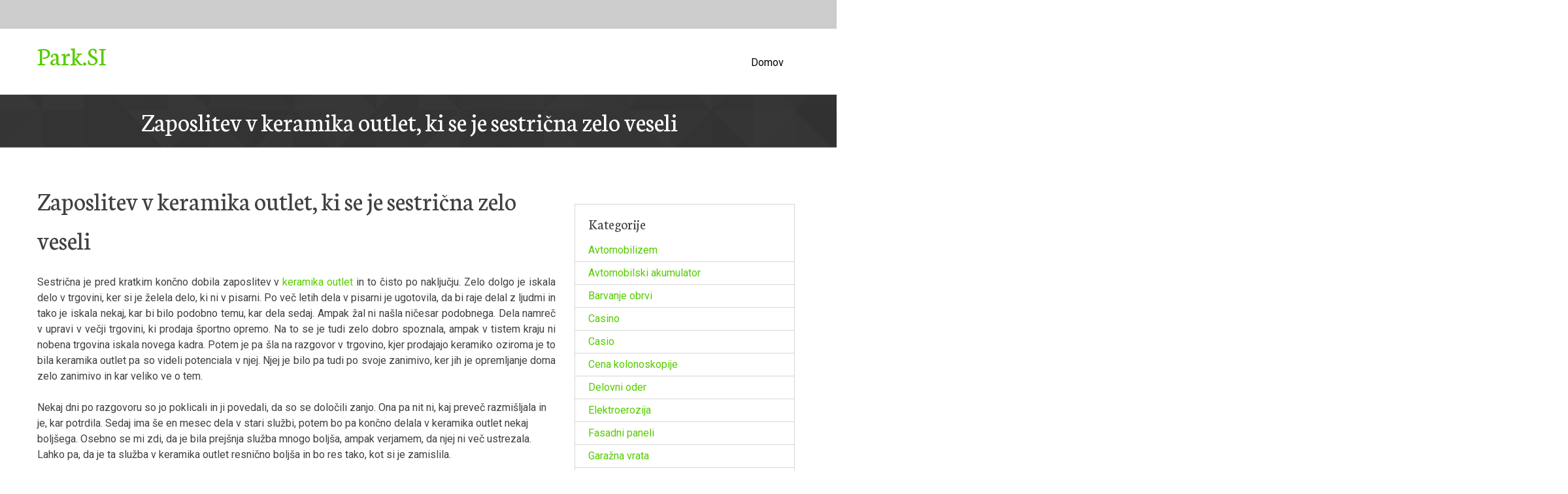

--- FILE ---
content_type: text/html; charset=UTF-8
request_url: https://www.park.si/zaposlitev-v-keramika-outlet-ki-se-je-sestricna-zelo-veseli/
body_size: 12497
content:
<!DOCTYPE html>
<html dir="ltr" lang="sl-SI" prefix="og: https://ogp.me/ns#">
<head>
<meta charset="UTF-8">      
<meta name="viewport" content="width=device-width, initial-scale=1">
<link rel="profile" href="http://gmpg.org/xfn/11">
<link rel="pingback" href="https://www.park.si/xmlrpc.php">
<title>Zaposlitev v keramika outlet, ki se je sestrična zelo veseli</title>

		<!-- All in One SEO 4.9.3 - aioseo.com -->
	<meta name="description" content="Potem je pa šla na razgovor v trgovino, kjer prodajajo keramiko oziroma je to bila keramika outlet pa so videli potenciala v njej. Njej je bilo pa tudi po svoje" />
	<meta name="robots" content="max-image-preview:large" />
	<meta name="author" content="Park"/>
	<meta name="keywords" content="keramika,keramika outlet,outlet keramike,prodaja keramike,služba" />
	<link rel="canonical" href="https://www.park.si/zaposlitev-v-keramika-outlet-ki-se-je-sestricna-zelo-veseli/" />
	<meta name="generator" content="All in One SEO (AIOSEO) 4.9.3" />
		<meta property="og:locale" content="sl_SI" />
		<meta property="og:site_name" content="Park.SI |" />
		<meta property="og:type" content="article" />
		<meta property="og:title" content="Zaposlitev v keramika outlet, ki se je sestrična zelo veseli" />
		<meta property="og:description" content="Potem je pa šla na razgovor v trgovino, kjer prodajajo keramiko oziroma je to bila keramika outlet pa so videli potenciala v njej. Njej je bilo pa tudi po svoje" />
		<meta property="og:url" content="https://www.park.si/zaposlitev-v-keramika-outlet-ki-se-je-sestricna-zelo-veseli/" />
		<meta property="article:published_time" content="2022-11-21T23:02:47+00:00" />
		<meta property="article:modified_time" content="2024-01-18T21:37:51+00:00" />
		<meta name="twitter:card" content="summary" />
		<meta name="twitter:title" content="Zaposlitev v keramika outlet, ki se je sestrična zelo veseli" />
		<meta name="twitter:description" content="Potem je pa šla na razgovor v trgovino, kjer prodajajo keramiko oziroma je to bila keramika outlet pa so videli potenciala v njej. Njej je bilo pa tudi po svoje" />
		<script type="application/ld+json" class="aioseo-schema">
			{"@context":"https:\/\/schema.org","@graph":[{"@type":"Article","@id":"https:\/\/www.park.si\/zaposlitev-v-keramika-outlet-ki-se-je-sestricna-zelo-veseli\/#article","name":"Zaposlitev v keramika outlet, ki se je sestri\u010dna zelo veseli","headline":"Zaposlitev v keramika outlet, ki se je sestri\u010dna zelo veseli","author":{"@id":"https:\/\/www.park.si\/author\/mihangn-si\/#author"},"publisher":{"@id":"https:\/\/www.park.si\/#"},"image":{"@type":"ImageObject","url":"https:\/\/www.park.si\/wp-content\/uploads\/2022\/11\/zaposlitev-v-keramika-outlet-ki-se-je-sestricna-zelo-veseli.jpg","@id":"https:\/\/www.park.si\/zaposlitev-v-keramika-outlet-ki-se-je-sestricna-zelo-veseli\/#articleImage","width":2000,"height":1330},"datePublished":"2022-11-22T01:02:47+02:00","dateModified":"2024-01-18T23:37:51+02:00","inLanguage":"sl-SI","mainEntityOfPage":{"@id":"https:\/\/www.park.si\/zaposlitev-v-keramika-outlet-ki-se-je-sestricna-zelo-veseli\/#webpage"},"isPartOf":{"@id":"https:\/\/www.park.si\/zaposlitev-v-keramika-outlet-ki-se-je-sestricna-zelo-veseli\/#webpage"},"articleSection":"Keramika outlet, keramika, keramika outlet, outlet keramike, prodaja keramike, slu\u017eba"},{"@type":"BreadcrumbList","@id":"https:\/\/www.park.si\/zaposlitev-v-keramika-outlet-ki-se-je-sestricna-zelo-veseli\/#breadcrumblist","itemListElement":[{"@type":"ListItem","@id":"https:\/\/www.park.si#listItem","position":1,"name":"Home","item":"https:\/\/www.park.si","nextItem":{"@type":"ListItem","@id":"https:\/\/www.park.si\/category\/keramika-outlet\/#listItem","name":"Keramika outlet"}},{"@type":"ListItem","@id":"https:\/\/www.park.si\/category\/keramika-outlet\/#listItem","position":2,"name":"Keramika outlet","item":"https:\/\/www.park.si\/category\/keramika-outlet\/","nextItem":{"@type":"ListItem","@id":"https:\/\/www.park.si\/zaposlitev-v-keramika-outlet-ki-se-je-sestricna-zelo-veseli\/#listItem","name":"Zaposlitev v keramika outlet, ki se je sestri\u010dna zelo veseli"},"previousItem":{"@type":"ListItem","@id":"https:\/\/www.park.si#listItem","name":"Home"}},{"@type":"ListItem","@id":"https:\/\/www.park.si\/zaposlitev-v-keramika-outlet-ki-se-je-sestricna-zelo-veseli\/#listItem","position":3,"name":"Zaposlitev v keramika outlet, ki se je sestri\u010dna zelo veseli","previousItem":{"@type":"ListItem","@id":"https:\/\/www.park.si\/category\/keramika-outlet\/#listItem","name":"Keramika outlet"}}]},{"@type":"Person","@id":"https:\/\/www.park.si\/author\/mihangn-si\/#author","url":"https:\/\/www.park.si\/author\/mihangn-si\/","name":"Park","image":{"@type":"ImageObject","@id":"https:\/\/www.park.si\/zaposlitev-v-keramika-outlet-ki-se-je-sestricna-zelo-veseli\/#authorImage","url":"https:\/\/secure.gravatar.com\/avatar\/b8257697248ed0f6df97f9814305dcafb12692cf24fe0d560cae7cfda6e28fed?s=96&d=mm&r=g","width":96,"height":96,"caption":"Park"}},{"@type":"WebPage","@id":"https:\/\/www.park.si\/zaposlitev-v-keramika-outlet-ki-se-je-sestricna-zelo-veseli\/#webpage","url":"https:\/\/www.park.si\/zaposlitev-v-keramika-outlet-ki-se-je-sestricna-zelo-veseli\/","name":"Zaposlitev v keramika outlet, ki se je sestri\u010dna zelo veseli","description":"Potem je pa \u0161la na razgovor v trgovino, kjer prodajajo keramiko oziroma je to bila keramika outlet pa so videli potenciala v njej. Njej je bilo pa tudi po svoje","inLanguage":"sl-SI","isPartOf":{"@id":"https:\/\/www.park.si\/#website"},"breadcrumb":{"@id":"https:\/\/www.park.si\/zaposlitev-v-keramika-outlet-ki-se-je-sestricna-zelo-veseli\/#breadcrumblist"},"author":{"@id":"https:\/\/www.park.si\/author\/mihangn-si\/#author"},"creator":{"@id":"https:\/\/www.park.si\/author\/mihangn-si\/#author"},"datePublished":"2022-11-22T01:02:47+02:00","dateModified":"2024-01-18T23:37:51+02:00"},{"@type":"WebSite","@id":"https:\/\/www.park.si\/#website","url":"https:\/\/www.park.si\/","name":"Park.SI","inLanguage":"sl-SI","publisher":{"@id":"https:\/\/www.park.si\/#"}}]}
		</script>
		<!-- All in One SEO -->

<link rel='dns-prefetch' href='//fonts.googleapis.com' />
<link rel="alternate" type="application/rss+xml" title="Park.SI &raquo; Vir" href="https://www.park.si/feed/" />
<link rel="alternate" type="application/rss+xml" title="Park.SI &raquo; Vir komentarjev" href="https://www.park.si/comments/feed/" />
<link rel="alternate" type="application/rss+xml" title="Park.SI &raquo; Zaposlitev v keramika outlet, ki se je sestrična zelo veseli Vir komentarjev" href="https://www.park.si/zaposlitev-v-keramika-outlet-ki-se-je-sestricna-zelo-veseli/feed/" />
<link rel="alternate" title="oEmbed (JSON)" type="application/json+oembed" href="https://www.park.si/wp-json/oembed/1.0/embed?url=https%3A%2F%2Fwww.park.si%2Fzaposlitev-v-keramika-outlet-ki-se-je-sestricna-zelo-veseli%2F" />
<link rel="alternate" title="oEmbed (XML)" type="text/xml+oembed" href="https://www.park.si/wp-json/oembed/1.0/embed?url=https%3A%2F%2Fwww.park.si%2Fzaposlitev-v-keramika-outlet-ki-se-je-sestricna-zelo-veseli%2F&#038;format=xml" />
<style id='wp-img-auto-sizes-contain-inline-css' type='text/css'>
img:is([sizes=auto i],[sizes^="auto," i]){contain-intrinsic-size:3000px 1500px}
/*# sourceURL=wp-img-auto-sizes-contain-inline-css */
</style>
<style id='wp-emoji-styles-inline-css' type='text/css'>

	img.wp-smiley, img.emoji {
		display: inline !important;
		border: none !important;
		box-shadow: none !important;
		height: 1em !important;
		width: 1em !important;
		margin: 0 0.07em !important;
		vertical-align: -0.1em !important;
		background: none !important;
		padding: 0 !important;
	}
/*# sourceURL=wp-emoji-styles-inline-css */
</style>
<style id='wp-block-library-inline-css' type='text/css'>
:root{--wp-block-synced-color:#7a00df;--wp-block-synced-color--rgb:122,0,223;--wp-bound-block-color:var(--wp-block-synced-color);--wp-editor-canvas-background:#ddd;--wp-admin-theme-color:#007cba;--wp-admin-theme-color--rgb:0,124,186;--wp-admin-theme-color-darker-10:#006ba1;--wp-admin-theme-color-darker-10--rgb:0,107,160.5;--wp-admin-theme-color-darker-20:#005a87;--wp-admin-theme-color-darker-20--rgb:0,90,135;--wp-admin-border-width-focus:2px}@media (min-resolution:192dpi){:root{--wp-admin-border-width-focus:1.5px}}.wp-element-button{cursor:pointer}:root .has-very-light-gray-background-color{background-color:#eee}:root .has-very-dark-gray-background-color{background-color:#313131}:root .has-very-light-gray-color{color:#eee}:root .has-very-dark-gray-color{color:#313131}:root .has-vivid-green-cyan-to-vivid-cyan-blue-gradient-background{background:linear-gradient(135deg,#00d084,#0693e3)}:root .has-purple-crush-gradient-background{background:linear-gradient(135deg,#34e2e4,#4721fb 50%,#ab1dfe)}:root .has-hazy-dawn-gradient-background{background:linear-gradient(135deg,#faaca8,#dad0ec)}:root .has-subdued-olive-gradient-background{background:linear-gradient(135deg,#fafae1,#67a671)}:root .has-atomic-cream-gradient-background{background:linear-gradient(135deg,#fdd79a,#004a59)}:root .has-nightshade-gradient-background{background:linear-gradient(135deg,#330968,#31cdcf)}:root .has-midnight-gradient-background{background:linear-gradient(135deg,#020381,#2874fc)}:root{--wp--preset--font-size--normal:16px;--wp--preset--font-size--huge:42px}.has-regular-font-size{font-size:1em}.has-larger-font-size{font-size:2.625em}.has-normal-font-size{font-size:var(--wp--preset--font-size--normal)}.has-huge-font-size{font-size:var(--wp--preset--font-size--huge)}.has-text-align-center{text-align:center}.has-text-align-left{text-align:left}.has-text-align-right{text-align:right}.has-fit-text{white-space:nowrap!important}#end-resizable-editor-section{display:none}.aligncenter{clear:both}.items-justified-left{justify-content:flex-start}.items-justified-center{justify-content:center}.items-justified-right{justify-content:flex-end}.items-justified-space-between{justify-content:space-between}.screen-reader-text{border:0;clip-path:inset(50%);height:1px;margin:-1px;overflow:hidden;padding:0;position:absolute;width:1px;word-wrap:normal!important}.screen-reader-text:focus{background-color:#ddd;clip-path:none;color:#444;display:block;font-size:1em;height:auto;left:5px;line-height:normal;padding:15px 23px 14px;text-decoration:none;top:5px;width:auto;z-index:100000}html :where(.has-border-color){border-style:solid}html :where([style*=border-top-color]){border-top-style:solid}html :where([style*=border-right-color]){border-right-style:solid}html :where([style*=border-bottom-color]){border-bottom-style:solid}html :where([style*=border-left-color]){border-left-style:solid}html :where([style*=border-width]){border-style:solid}html :where([style*=border-top-width]){border-top-style:solid}html :where([style*=border-right-width]){border-right-style:solid}html :where([style*=border-bottom-width]){border-bottom-style:solid}html :where([style*=border-left-width]){border-left-style:solid}html :where(img[class*=wp-image-]){height:auto;max-width:100%}:where(figure){margin:0 0 1em}html :where(.is-position-sticky){--wp-admin--admin-bar--position-offset:var(--wp-admin--admin-bar--height,0px)}@media screen and (max-width:600px){html :where(.is-position-sticky){--wp-admin--admin-bar--position-offset:0px}}

/*# sourceURL=wp-block-library-inline-css */
</style><style id='global-styles-inline-css' type='text/css'>
:root{--wp--preset--aspect-ratio--square: 1;--wp--preset--aspect-ratio--4-3: 4/3;--wp--preset--aspect-ratio--3-4: 3/4;--wp--preset--aspect-ratio--3-2: 3/2;--wp--preset--aspect-ratio--2-3: 2/3;--wp--preset--aspect-ratio--16-9: 16/9;--wp--preset--aspect-ratio--9-16: 9/16;--wp--preset--color--black: #000000;--wp--preset--color--cyan-bluish-gray: #abb8c3;--wp--preset--color--white: #ffffff;--wp--preset--color--pale-pink: #f78da7;--wp--preset--color--vivid-red: #cf2e2e;--wp--preset--color--luminous-vivid-orange: #ff6900;--wp--preset--color--luminous-vivid-amber: #fcb900;--wp--preset--color--light-green-cyan: #7bdcb5;--wp--preset--color--vivid-green-cyan: #00d084;--wp--preset--color--pale-cyan-blue: #8ed1fc;--wp--preset--color--vivid-cyan-blue: #0693e3;--wp--preset--color--vivid-purple: #9b51e0;--wp--preset--gradient--vivid-cyan-blue-to-vivid-purple: linear-gradient(135deg,rgb(6,147,227) 0%,rgb(155,81,224) 100%);--wp--preset--gradient--light-green-cyan-to-vivid-green-cyan: linear-gradient(135deg,rgb(122,220,180) 0%,rgb(0,208,130) 100%);--wp--preset--gradient--luminous-vivid-amber-to-luminous-vivid-orange: linear-gradient(135deg,rgb(252,185,0) 0%,rgb(255,105,0) 100%);--wp--preset--gradient--luminous-vivid-orange-to-vivid-red: linear-gradient(135deg,rgb(255,105,0) 0%,rgb(207,46,46) 100%);--wp--preset--gradient--very-light-gray-to-cyan-bluish-gray: linear-gradient(135deg,rgb(238,238,238) 0%,rgb(169,184,195) 100%);--wp--preset--gradient--cool-to-warm-spectrum: linear-gradient(135deg,rgb(74,234,220) 0%,rgb(151,120,209) 20%,rgb(207,42,186) 40%,rgb(238,44,130) 60%,rgb(251,105,98) 80%,rgb(254,248,76) 100%);--wp--preset--gradient--blush-light-purple: linear-gradient(135deg,rgb(255,206,236) 0%,rgb(152,150,240) 100%);--wp--preset--gradient--blush-bordeaux: linear-gradient(135deg,rgb(254,205,165) 0%,rgb(254,45,45) 50%,rgb(107,0,62) 100%);--wp--preset--gradient--luminous-dusk: linear-gradient(135deg,rgb(255,203,112) 0%,rgb(199,81,192) 50%,rgb(65,88,208) 100%);--wp--preset--gradient--pale-ocean: linear-gradient(135deg,rgb(255,245,203) 0%,rgb(182,227,212) 50%,rgb(51,167,181) 100%);--wp--preset--gradient--electric-grass: linear-gradient(135deg,rgb(202,248,128) 0%,rgb(113,206,126) 100%);--wp--preset--gradient--midnight: linear-gradient(135deg,rgb(2,3,129) 0%,rgb(40,116,252) 100%);--wp--preset--font-size--small: 13px;--wp--preset--font-size--medium: 20px;--wp--preset--font-size--large: 36px;--wp--preset--font-size--x-large: 42px;--wp--preset--spacing--20: 0.44rem;--wp--preset--spacing--30: 0.67rem;--wp--preset--spacing--40: 1rem;--wp--preset--spacing--50: 1.5rem;--wp--preset--spacing--60: 2.25rem;--wp--preset--spacing--70: 3.38rem;--wp--preset--spacing--80: 5.06rem;--wp--preset--shadow--natural: 6px 6px 9px rgba(0, 0, 0, 0.2);--wp--preset--shadow--deep: 12px 12px 50px rgba(0, 0, 0, 0.4);--wp--preset--shadow--sharp: 6px 6px 0px rgba(0, 0, 0, 0.2);--wp--preset--shadow--outlined: 6px 6px 0px -3px rgb(255, 255, 255), 6px 6px rgb(0, 0, 0);--wp--preset--shadow--crisp: 6px 6px 0px rgb(0, 0, 0);}:where(.is-layout-flex){gap: 0.5em;}:where(.is-layout-grid){gap: 0.5em;}body .is-layout-flex{display: flex;}.is-layout-flex{flex-wrap: wrap;align-items: center;}.is-layout-flex > :is(*, div){margin: 0;}body .is-layout-grid{display: grid;}.is-layout-grid > :is(*, div){margin: 0;}:where(.wp-block-columns.is-layout-flex){gap: 2em;}:where(.wp-block-columns.is-layout-grid){gap: 2em;}:where(.wp-block-post-template.is-layout-flex){gap: 1.25em;}:where(.wp-block-post-template.is-layout-grid){gap: 1.25em;}.has-black-color{color: var(--wp--preset--color--black) !important;}.has-cyan-bluish-gray-color{color: var(--wp--preset--color--cyan-bluish-gray) !important;}.has-white-color{color: var(--wp--preset--color--white) !important;}.has-pale-pink-color{color: var(--wp--preset--color--pale-pink) !important;}.has-vivid-red-color{color: var(--wp--preset--color--vivid-red) !important;}.has-luminous-vivid-orange-color{color: var(--wp--preset--color--luminous-vivid-orange) !important;}.has-luminous-vivid-amber-color{color: var(--wp--preset--color--luminous-vivid-amber) !important;}.has-light-green-cyan-color{color: var(--wp--preset--color--light-green-cyan) !important;}.has-vivid-green-cyan-color{color: var(--wp--preset--color--vivid-green-cyan) !important;}.has-pale-cyan-blue-color{color: var(--wp--preset--color--pale-cyan-blue) !important;}.has-vivid-cyan-blue-color{color: var(--wp--preset--color--vivid-cyan-blue) !important;}.has-vivid-purple-color{color: var(--wp--preset--color--vivid-purple) !important;}.has-black-background-color{background-color: var(--wp--preset--color--black) !important;}.has-cyan-bluish-gray-background-color{background-color: var(--wp--preset--color--cyan-bluish-gray) !important;}.has-white-background-color{background-color: var(--wp--preset--color--white) !important;}.has-pale-pink-background-color{background-color: var(--wp--preset--color--pale-pink) !important;}.has-vivid-red-background-color{background-color: var(--wp--preset--color--vivid-red) !important;}.has-luminous-vivid-orange-background-color{background-color: var(--wp--preset--color--luminous-vivid-orange) !important;}.has-luminous-vivid-amber-background-color{background-color: var(--wp--preset--color--luminous-vivid-amber) !important;}.has-light-green-cyan-background-color{background-color: var(--wp--preset--color--light-green-cyan) !important;}.has-vivid-green-cyan-background-color{background-color: var(--wp--preset--color--vivid-green-cyan) !important;}.has-pale-cyan-blue-background-color{background-color: var(--wp--preset--color--pale-cyan-blue) !important;}.has-vivid-cyan-blue-background-color{background-color: var(--wp--preset--color--vivid-cyan-blue) !important;}.has-vivid-purple-background-color{background-color: var(--wp--preset--color--vivid-purple) !important;}.has-black-border-color{border-color: var(--wp--preset--color--black) !important;}.has-cyan-bluish-gray-border-color{border-color: var(--wp--preset--color--cyan-bluish-gray) !important;}.has-white-border-color{border-color: var(--wp--preset--color--white) !important;}.has-pale-pink-border-color{border-color: var(--wp--preset--color--pale-pink) !important;}.has-vivid-red-border-color{border-color: var(--wp--preset--color--vivid-red) !important;}.has-luminous-vivid-orange-border-color{border-color: var(--wp--preset--color--luminous-vivid-orange) !important;}.has-luminous-vivid-amber-border-color{border-color: var(--wp--preset--color--luminous-vivid-amber) !important;}.has-light-green-cyan-border-color{border-color: var(--wp--preset--color--light-green-cyan) !important;}.has-vivid-green-cyan-border-color{border-color: var(--wp--preset--color--vivid-green-cyan) !important;}.has-pale-cyan-blue-border-color{border-color: var(--wp--preset--color--pale-cyan-blue) !important;}.has-vivid-cyan-blue-border-color{border-color: var(--wp--preset--color--vivid-cyan-blue) !important;}.has-vivid-purple-border-color{border-color: var(--wp--preset--color--vivid-purple) !important;}.has-vivid-cyan-blue-to-vivid-purple-gradient-background{background: var(--wp--preset--gradient--vivid-cyan-blue-to-vivid-purple) !important;}.has-light-green-cyan-to-vivid-green-cyan-gradient-background{background: var(--wp--preset--gradient--light-green-cyan-to-vivid-green-cyan) !important;}.has-luminous-vivid-amber-to-luminous-vivid-orange-gradient-background{background: var(--wp--preset--gradient--luminous-vivid-amber-to-luminous-vivid-orange) !important;}.has-luminous-vivid-orange-to-vivid-red-gradient-background{background: var(--wp--preset--gradient--luminous-vivid-orange-to-vivid-red) !important;}.has-very-light-gray-to-cyan-bluish-gray-gradient-background{background: var(--wp--preset--gradient--very-light-gray-to-cyan-bluish-gray) !important;}.has-cool-to-warm-spectrum-gradient-background{background: var(--wp--preset--gradient--cool-to-warm-spectrum) !important;}.has-blush-light-purple-gradient-background{background: var(--wp--preset--gradient--blush-light-purple) !important;}.has-blush-bordeaux-gradient-background{background: var(--wp--preset--gradient--blush-bordeaux) !important;}.has-luminous-dusk-gradient-background{background: var(--wp--preset--gradient--luminous-dusk) !important;}.has-pale-ocean-gradient-background{background: var(--wp--preset--gradient--pale-ocean) !important;}.has-electric-grass-gradient-background{background: var(--wp--preset--gradient--electric-grass) !important;}.has-midnight-gradient-background{background: var(--wp--preset--gradient--midnight) !important;}.has-small-font-size{font-size: var(--wp--preset--font-size--small) !important;}.has-medium-font-size{font-size: var(--wp--preset--font-size--medium) !important;}.has-large-font-size{font-size: var(--wp--preset--font-size--large) !important;}.has-x-large-font-size{font-size: var(--wp--preset--font-size--x-large) !important;}
/*# sourceURL=global-styles-inline-css */
</style>

<style id='classic-theme-styles-inline-css' type='text/css'>
/*! This file is auto-generated */
.wp-block-button__link{color:#fff;background-color:#32373c;border-radius:9999px;box-shadow:none;text-decoration:none;padding:calc(.667em + 2px) calc(1.333em + 2px);font-size:1.125em}.wp-block-file__button{background:#32373c;color:#fff;text-decoration:none}
/*# sourceURL=/wp-includes/css/classic-themes.min.css */
</style>
<link rel='stylesheet' id='greenr-fontawesome-css' href='https://www.park.si/wp-content/themes/greenr/css/font-awesome.min.css?ver=6.9' type='text/css' media='all' />
<link rel='stylesheet' id='greenr-font-ptsans-css' href='//fonts.googleapis.com/css?family=PT+Sans%3A400%2C700&#038;ver=20150807' type='text/css' media='all' />
<link rel='stylesheet' id='greenr-font-roboto-css' href='//fonts.googleapis.com/css?family=Roboto&#038;ver=20150807' type='text/css' media='all' />
<link rel='stylesheet' id='greenr-font-neuton-css' href='//fonts.googleapis.com/css?family=Neuton%3A400%2C700&#038;ver=20150807' type='text/css' media='all' />
<link rel='stylesheet' id='flexslider-css' href='https://www.park.si/wp-content/themes/greenr/css/flexslider.css?ver=6.9' type='text/css' media='all' />
<link rel='stylesheet' id='greenr-style-css' href='https://www.park.si/wp-content/themes/greenr/style.css?ver=6.9' type='text/css' media='all' />
<link rel='stylesheet' id='greenr-default-css' href='https://www.park.si/wp-content/themes/greenr/css/green_default.css?ver=6.9' type='text/css' media='all' />
<link rel='stylesheet' id='kirki-styles-greenr-css' href='https://www.park.si/wp-content/themes/greenr/admin/kirki/assets/css/kirki-styles.css?ver=3.0.15' type='text/css' media='all' />
<style id='kirki-styles-greenr-inline-css' type='text/css'>
.header-image{background-repeat:repeat;background-position:center center;background-attachment:scroll;-webkit-background-size:cover;-moz-background-size:cover;-ms-background-size:cover;-o-background-size:cover;background-size:cover;}.site-footer{margin-top:0px;}body{background-color:#ffffff;}
/*# sourceURL=kirki-styles-greenr-inline-css */
</style>
<script type="text/javascript" src="https://www.park.si/wp-includes/js/jquery/jquery.min.js?ver=3.7.1" id="jquery-core-js"></script>
<script type="text/javascript" src="https://www.park.si/wp-includes/js/jquery/jquery-migrate.min.js?ver=3.4.1" id="jquery-migrate-js"></script>
<link rel="https://api.w.org/" href="https://www.park.si/wp-json/" /><link rel="alternate" title="JSON" type="application/json" href="https://www.park.si/wp-json/wp/v2/posts/164" /><link rel="EditURI" type="application/rsd+xml" title="RSD" href="https://www.park.si/xmlrpc.php?rsd" />
<meta name="generator" content="WordPress 6.9" />
<link rel='shortlink' href='https://www.park.si/?p=164' />
<link rel='stylesheet' id='remove-style-meta-css' href='https://www.park.si/wp-content/plugins/wp-author-date-and-meta-remover/css/entrymetastyle.css?ver=1.0' type='text/css' media='all' />
</head>     
 
<body class="wp-singular post-template-default single single-post postid-164 single-format-standard wp-theme-greenr">  
	  
<div id="page" class="hfeed site ">
	<a class="skip-link screen-reader-text" href="#content">Skip to content</a>
    		    <div class="custom-header-media">
							</div>
	     
	<header id="masthead" class="site-header header-wrap header-image " role="banner">
				<div id="header-top">
			<div class="container">
				<div class="eight columns top-contact">
					&nbsp;									</div> 
				<div class="eight columns">
					<ul class="social top-right">	
					
					
					
					
					
										
										
										</ul>
									</div> 
			</div>
		</div>

		<div id="header-bottom">
			<div class="container">
				<div class="logo site-branding six columns">  
													<h1 class="site-title"><a href="https://www.park.si/" rel="home">Park.SI</a></h1>
						    														<h2 class="site-description"></h2>
						
						
				</div>

				<div class="ten columns">
					<div class="top-right">
						<nav id="site-navigation" class="main-navigation" role="navigation">
							<button class="menu-toggle" aria-controls="menu" aria-expanded="false">Primary Menu</button>
							<div class="menu"><ul>
<li ><a href="https://www.park.si/"><span>Domov</span></a></li></ul></div>
						</nav><!-- #site-navigation -->
					</div>
									</div>
				
			</div>
		</div>
	</header><!-- #masthead -->

	
<div class="breadcrumb-wrap">
	<div class="container">
		<div class="sixteen columns breadcrumb">	
			<header class="entry-header">
				<h1 class="entry-title">Zaposlitev v keramika outlet, ki se je sestrična zelo veseli</h1>
			</header><!-- .entry-header -->
			  
		</div>
	</div>
</div>	

	<div id="content" class="site-content container">


    <div id="primary" class="content-area eleven columns">

		<main id="main" class="site-main" role="main">

		
			
<article id="post-164" class="post-164 post type-post status-publish format-standard hentry category-keramika-outlet tag-keramika tag-keramika-outlet tag-outlet-keramike tag-prodaja-keramike tag-sluzba">
	<header class="entry-header">
		<h1 class="entry-title">Zaposlitev v keramika outlet, ki se je sestrična zelo veseli</h1>				    <div class="entry-meta">
		    		  	    <span class="date-structure">				
					<span class="dd"><a class="url fn n" href="https://www.park.si/2022/11/22/"><i class="fa fa-clock-o"></i>22 Nov 2022</a></span>		
				</span>
	<span class="author vcard"><a class="url fn n" href="https://www.park.si/author/mihangn-si/"><i class="fa fa-user"></i> Park</a></span>			</div><!-- .entry-meta -->
		</header><!-- .entry-header -->

	

	<div class="entry-content"> 
		 		<div class="post-thumb blog-thumb">
	 			</div>
		<p align="justify">Sestrična je pred kratkim končno dobila zaposlitev v <a href="https://www.simak-keramika.si">keramika outlet</a> in to čisto po naključju. Zelo dolgo je iskala delo v trgovini, ker si je želela delo, ki ni v pisarni. Po več letih dela v pisarni je ugotovila, da bi raje delal z ljudmi in tako je iskala nekaj, kar bi bilo podobno temu, kar dela sedaj. Ampak žal ni našla ničesar podobnega. Dela namreč v upravi v večji trgovini, ki prodaja športno opremo. Na to se je tudi zelo dobro spoznala, ampak v tistem kraju ni nobena trgovina iskala novega kadra. Potem je pa šla na razgovor v trgovino, kjer prodajajo keramiko oziroma je to bila keramika outlet pa so videli potenciala v njej. Njej je bilo pa tudi po svoje zanimivo, ker jih je opremljanje doma zelo zanimivo in kar veliko ve o tem. </p>
<p>Nekaj dni po razgovoru so jo poklicali in ji povedali, da so se določili zanjo. Ona pa nit ni, kaj preveč razmišljala in je, kar potrdila. Sedaj ima še en mesec dela v stari službi, potem bo pa končno delala v keramika outlet nekaj boljšega. Osebno se mi zdi, da je bila prejšnja služba mnogo boljša, ampak verjamem, da njej ni več ustrezala. Lahko pa, da je ta služba v keramika outlet resnično boljša in bo res tako, kot si je zamislila.</p>
<p>Jaz sem vsekakor bolj pisarniški tip in mi odgovarja, da imam svoj mir. Včasih je bilo drugače in sem imela rada veliko ljudi okoli sebe, saj sem tudi delala na takšnih delovnih mestih. Potem sem pa na neki točki ugotovila, da to ni več zame in sem se preusmerila v druge stvari. Za sestrično pa vem, da potrebuje ljudi okoli sebe in zato ji dam tudi prav, da si je izbrala delo v keramika outlet, da se ponovno osvobodi med ljudmi. </p>
<p align="justify"><img fetchpriority="high" decoding="async" width="2000" height="1330" class="size-full wp-image-163 aligncenter" src="https://www.park.si/wp-content/uploads/2022/11/zaposlitev-v-keramika-outlet-ki-se-je-sestricna-zelo-veseli.jpg" alt="Zaposlitev v keramika outlet, ki se je sestrična zelo veseli" srcset="https://www.park.si/wp-content/uploads/2022/11/zaposlitev-v-keramika-outlet-ki-se-je-sestricna-zelo-veseli.jpg 2000w, https://www.park.si/wp-content/uploads/2022/11/zaposlitev-v-keramika-outlet-ki-se-je-sestricna-zelo-veseli-300x200.jpg 300w, https://www.park.si/wp-content/uploads/2022/11/zaposlitev-v-keramika-outlet-ki-se-je-sestricna-zelo-veseli-1024x681.jpg 1024w, https://www.park.si/wp-content/uploads/2022/11/zaposlitev-v-keramika-outlet-ki-se-je-sestricna-zelo-veseli-768x511.jpg 768w, https://www.park.si/wp-content/uploads/2022/11/zaposlitev-v-keramika-outlet-ki-se-je-sestricna-zelo-veseli-1536x1021.jpg 1536w, https://www.park.si/wp-content/uploads/2022/11/zaposlitev-v-keramika-outlet-ki-se-je-sestricna-zelo-veseli-450x300.jpg 450w" sizes="(max-width: 2000px) 100vw, 2000px" /></p>
			</div><!-- .entry-content -->

	<footer class="entry-footer">
	<span class="cat-links"><i class="fa fa-folder-open"></i> <a href="https://www.park.si/category/keramika-outlet/" rel="category tag">Keramika outlet</a> </span><span class="tags-links"><i class="fa fa-tags"></i> <a href="https://www.park.si/tag/keramika/" rel="tag">keramika</a>, <a href="https://www.park.si/tag/keramika-outlet/" rel="tag">keramika outlet</a>, <a href="https://www.park.si/tag/outlet-keramike/" rel="tag">outlet keramike</a>, <a href="https://www.park.si/tag/prodaja-keramike/" rel="tag">prodaja keramike</a>, <a href="https://www.park.si/tag/sluzba/" rel="tag">služba</a> </span>	</footer><!-- .entry-footer -->
</article><!-- #post-## -->


	            	<nav class="navigation post-navigation" role="navigation">
		<h1 class="screen-reader-text">Post navigation</h1>
		<div class="nav-links">
			<div class="nav-previous"><a href="https://www.park.si/gasilci-ne-gasijo-le-pozarov-2/" rel="prev"><span class="meta-nav">&larr;</span> Gasilci ne gasijo le požarov</a></div><div class="nav-next"><a href="https://www.park.si/hotelska-soba-in-smrad-v-kopalnici/" rel="next">Hotelska soba in smrad v kopalnici <span class="meta-nav">&rarr;</span></a></div>		</div><!-- .nav-links -->
	</nav><!-- .navigation -->
	
									<div class="share-box">
						<h4>Share this on ...</h4>
						<ul>
														<li>
								<a href="http://www.facebook.com/sharer.php?u=https://www.park.si/zaposlitev-v-keramika-outlet-ki-se-je-sestricna-zelo-veseli/&amp;t=Zaposlitev v keramika outlet, ki se je sestrična zelo veseli">
									<i class="fa fa-facebook"></i>
								</a>
							</li>
																					<li>
								<a href="http://twitter.com/intent/tweet?url=https://www.park.si/zaposlitev-v-keramika-outlet-ki-se-je-sestricna-zelo-veseli/">
									<i class="fa fa-twitter"></i>
								</a>
							</li>
																					<li>
								<a href="http://linkedin.com/shareArticle?mini=true&amp;url=https://www.park.si/zaposlitev-v-keramika-outlet-ki-se-je-sestricna-zelo-veseli/&amp;title=Zaposlitev v keramika outlet, ki se je sestrična zelo veseli">
									<i class="fa fa-linkedin"></i>
								</a>
							</li>
							
														<li>
								<a href="https://plus.google.com/share?url=https://www.park.si/zaposlitev-v-keramika-outlet-ki-se-je-sestricna-zelo-veseli/">
									<i class="fa fa-google-plus"></i>
								</a>
							</li>
																					<li>
								<a href="mailto:?subject=Zaposlitev v keramika outlet, ki se je sestrična zelo veseli&amp;body=https://www.park.si/zaposlitev-v-keramika-outlet-ki-se-je-sestricna-zelo-veseli/">
									<i class="fa fa-envelope"></i>
								</a>
							</li>
													</ul>
					</div>
				
				
			
			
		
		</main><!-- #main -->
	</div><!-- #primary -->

	        <div id="secondary" class="widget-area five columns" role="complementary">
	
	<div class="left-sidebar">
	
		<aside id="categories-2" class="widget widget_categories"><h3 class="widget-title">Kategorije</h3>
			<ul>
					<li class="cat-item cat-item-389"><a href="https://www.park.si/category/avtomobilizem/">Avtomobilizem</a>
</li>
	<li class="cat-item cat-item-65"><a href="https://www.park.si/category/avtomobilski-akumulator/">Avtomobilski akumulator</a>
</li>
	<li class="cat-item cat-item-87"><a href="https://www.park.si/category/barvanje-obrvi/">Barvanje obrvi</a>
</li>
	<li class="cat-item cat-item-151"><a href="https://www.park.si/category/casino/">Casino</a>
</li>
	<li class="cat-item cat-item-102"><a href="https://www.park.si/category/casio/">Casio</a>
</li>
	<li class="cat-item cat-item-364"><a href="https://www.park.si/category/cena-kolonoskopije/">Cena kolonoskopije</a>
</li>
	<li class="cat-item cat-item-118"><a href="https://www.park.si/category/delovni-oder/">Delovni oder</a>
</li>
	<li class="cat-item cat-item-300"><a href="https://www.park.si/category/elektroerozija/">Elektroerozija</a>
</li>
	<li class="cat-item cat-item-175"><a href="https://www.park.si/category/fasadni-paneli/">Fasadni paneli</a>
</li>
	<li class="cat-item cat-item-312"><a href="https://www.park.si/category/garazna-vrata/">Garažna vrata</a>
</li>
	<li class="cat-item cat-item-185"><a href="https://www.park.si/category/gasilci/">Gasilci</a>
</li>
	<li class="cat-item cat-item-250"><a href="https://www.park.si/category/haccp/">Haccp</a>
</li>
	<li class="cat-item cat-item-56"><a href="https://www.park.si/category/influencerji/">Influencerji</a>
</li>
	<li class="cat-item cat-item-295"><a href="https://www.park.si/category/jadranje/">Jadranje</a>
</li>
	<li class="cat-item cat-item-280"><a href="https://www.park.si/category/joga-podloga/">Joga podloga</a>
</li>
	<li class="cat-item cat-item-7"><a href="https://www.park.si/category/karpalni-kanal/">Karpalni kanal</a>
</li>
	<li class="cat-item cat-item-200"><a href="https://www.park.si/category/kava/">Kava</a>
</li>
	<li class="cat-item cat-item-359"><a href="https://www.park.si/category/kavni-aparati/">Kavni aparati</a>
</li>
	<li class="cat-item cat-item-190"><a href="https://www.park.si/category/keramika-outlet/">Keramika outlet</a>
</li>
	<li class="cat-item cat-item-376"><a href="https://www.park.si/category/kmetijska-mehanizacija/">Kmetijska mehanizacija</a>
</li>
	<li class="cat-item cat-item-329"><a href="https://www.park.si/category/knauf-profili/">Knauf profili</a>
</li>
	<li class="cat-item cat-item-75"><a href="https://www.park.si/category/kozni-rak/">Kožni rak</a>
</li>
	<li class="cat-item cat-item-290"><a href="https://www.park.si/category/kraniosakralna-terapija/">Kraniosakralna terapija</a>
</li>
	<li class="cat-item cat-item-128"><a href="https://www.park.si/category/kritina/">Kritina</a>
</li>
	<li class="cat-item cat-item-239"><a href="https://www.park.si/category/kuhinje/">Kuhinje</a>
</li>
	<li class="cat-item cat-item-285"><a href="https://www.park.si/category/lisjak/">Lisjak</a>
</li>
	<li class="cat-item cat-item-206"><a href="https://www.park.si/category/mali-oglasi/">Mali oglasi</a>
</li>
	<li class="cat-item cat-item-266"><a href="https://www.park.si/category/masazni-bazeni/">Masažni bazeni</a>
</li>
	<li class="cat-item cat-item-317"><a href="https://www.park.si/category/mercedes/">Mercedes</a>
</li>
	<li class="cat-item cat-item-353"><a href="https://www.park.si/category/najem-pos-terminala/">Najem pos terminala</a>
</li>
	<li class="cat-item cat-item-12"><a href="https://www.park.si/category/napihnjenost/">Napihnjenost</a>
</li>
	<li class="cat-item cat-item-82"><a href="https://www.park.si/category/nepremicnine-primorska/">Nepremičnine primorska</a>
</li>
	<li class="cat-item cat-item-229"><a href="https://www.park.si/category/nevidni-zobni-aparat/">Nevidni zobni aparat</a>
</li>
	<li class="cat-item cat-item-400"><a href="https://www.park.si/category/obdarovanje-ob-rojstvu-otroka/">Obdarovanje ob rojstvu otroka</a>
</li>
	<li class="cat-item cat-item-422"><a href="https://www.park.si/category/ograje-in-varnost-okoli-hise/">Ograje in varnost okoli hiše</a>
</li>
	<li class="cat-item cat-item-138"><a href="https://www.park.si/category/opornica-za-glezenj/">Opornica za gleženj</a>
</li>
	<li class="cat-item cat-item-37"><a href="https://www.park.si/category/orehi/">Orehi</a>
</li>
	<li class="cat-item cat-item-133"><a href="https://www.park.si/category/osebni-stil/">Osebni stil</a>
</li>
	<li class="cat-item cat-item-234"><a href="https://www.park.si/category/osebnostna-rast/">Osebnostna rast</a>
</li>
	<li class="cat-item cat-item-180"><a href="https://www.park.si/category/paragliding/">Paragliding</a>
</li>
	<li class="cat-item cat-item-428"><a href="https://www.park.si/category/parkirni-sistemi/">Parkirni sistemi</a>
</li>
	<li class="cat-item cat-item-97"><a href="https://www.park.si/category/pisi-brisi/">Piši briši</a>
</li>
	<li class="cat-item cat-item-123"><a href="https://www.park.si/category/plastika/">Plastika</a>
</li>
	<li class="cat-item cat-item-27"><a href="https://www.park.si/category/platno-za-tende/">Platno za tende</a>
</li>
	<li class="cat-item cat-item-323"><a href="https://www.park.si/category/polkna/">Polkna</a>
</li>
	<li class="cat-item cat-item-107"><a href="https://www.park.si/category/pomlajevanje-obraza/">Pomlajevanje obraza</a>
</li>
	<li class="cat-item cat-item-61"><a href="https://www.park.si/category/poroka/">Poroka</a>
</li>
	<li class="cat-item cat-item-275"><a href="https://www.park.si/category/posest-na-obali/">Posest na Obali</a>
</li>
	<li class="cat-item cat-item-382"><a href="https://www.park.si/category/poslovna-strategija/">Poslovna strategija</a>
</li>
	<li class="cat-item cat-item-70"><a href="https://www.park.si/category/posteljnina/">Posteljnina</a>
</li>
	<li class="cat-item cat-item-156"><a href="https://www.park.si/category/prenosni-racunalnik/">Prenosni računalnik</a>
</li>
	<li class="cat-item cat-item-416"><a href="https://www.park.si/category/preventiva-in-diagnostika/">Preventiva in diagnostika</a>
</li>
	<li class="cat-item cat-item-42"><a href="https://www.park.si/category/prince/">Prince</a>
</li>
	<li class="cat-item cat-item-341"><a href="https://www.park.si/category/promocijska-darila/">Promocijska darila</a>
</li>
	<li class="cat-item cat-item-370"><a href="https://www.park.si/category/rafting-bovec/">Rafting Bovec</a>
</li>
	<li class="cat-item cat-item-47"><a href="https://www.park.si/category/rak/">Rak</a>
</li>
	<li class="cat-item cat-item-146"><a href="https://www.park.si/category/restavracije-izola/">Restavracije Izola</a>
</li>
	<li class="cat-item cat-item-112"><a href="https://www.park.si/category/rocne-svetilke/">Ročne svetilke</a>
</li>
	<li class="cat-item cat-item-22"><a href="https://www.park.si/category/sencila/">Senčila</a>
</li>
	<li class="cat-item cat-item-212"><a href="https://www.park.si/category/serum-za-rast-trepalnic/">Serum za rast trepalnic</a>
</li>
	<li class="cat-item cat-item-261"><a href="https://www.park.si/category/sestricne/">Sestrične</a>
</li>
	<li class="cat-item cat-item-196"><a href="https://www.park.si/category/smrad-v-kopalnici/">Smrad v kopalnici</a>
</li>
	<li class="cat-item cat-item-439"><a href="https://www.park.si/category/strehe-in-fasade/">Strehe in fasade</a>
</li>
	<li class="cat-item cat-item-170"><a href="https://www.park.si/category/tecaj-za-skiperja/">Tečaj za skiperja</a>
</li>
	<li class="cat-item cat-item-306"><a href="https://www.park.si/category/tenda/">Tenda</a>
</li>
	<li class="cat-item cat-item-347"><a href="https://www.park.si/category/tockovni-snegolovi/">Točkovni snegolovi</a>
</li>
	<li class="cat-item cat-item-245"><a href="https://www.park.si/category/toplotna-crpalka/">Toplotna črpalka</a>
</li>
	<li class="cat-item cat-item-161"><a href="https://www.park.si/category/trdota-vode/">Trdota vode</a>
</li>
	<li class="cat-item cat-item-394"><a href="https://www.park.si/category/turizem-slovenija/">Turizem Slovenija</a>
</li>
	<li class="cat-item cat-item-17"><a href="https://www.park.si/category/umetne-prsi/">Umetne prsi</a>
</li>
	<li class="cat-item cat-item-1"><a href="https://www.park.si/category/uncategorized/">Uncategorized</a>
</li>
	<li class="cat-item cat-item-166"><a href="https://www.park.si/category/varstvo-otrok/">Varstvo otrok</a>
</li>
	<li class="cat-item cat-item-433"><a href="https://www.park.si/category/vedenje-psov/">Vedenje psov</a>
</li>
	<li class="cat-item cat-item-256"><a href="https://www.park.si/category/vegansko-milo/">Vegansko milo</a>
</li>
	<li class="cat-item cat-item-51"><a href="https://www.park.si/category/vhf-izpit/">Vhf izpit</a>
</li>
	<li class="cat-item cat-item-406"><a href="https://www.park.si/category/visinska-dela/">Višinska dela</a>
</li>
	<li class="cat-item cat-item-32"><a href="https://www.park.si/category/vlozki-za-cevlje/">Vložki za čevlje</a>
</li>
	<li class="cat-item cat-item-335"><a href="https://www.park.si/category/vrtne-hiske/">Vrtne hiške</a>
</li>
	<li class="cat-item cat-item-217"><a href="https://www.park.si/category/zaprtost/">Zaprtost</a>
</li>
	<li class="cat-item cat-item-225"><a href="https://www.park.si/category/zascitna-oblacila/">Zaščitna oblačila</a>
</li>
	<li class="cat-item cat-item-92"><a href="https://www.park.si/category/zlebovi/">Žlebovi</a>
</li>
	<li class="cat-item cat-item-411"><a href="https://www.park.si/category/zobne-prevleke/">Zobne prevleke</a>
</li>
	<li class="cat-item cat-item-79"><a href="https://www.park.si/category/zunanje-zaluzije/">Zunanje žaluzije</a>
</li>
			</ul>

			</aside><aside id="tag_cloud-2" class="widget widget_tag_cloud"><h3 class="widget-title">Oznake</h3><div class="tagcloud"><a href="https://www.park.si/tag/avtomobili-mercedes/" class="tag-cloud-link tag-link-318 tag-link-position-1" style="font-size: 8pt;" aria-label="avtomobili Mercedes (1 predmet)">avtomobili Mercedes</a>
<a href="https://www.park.si/tag/burja/" class="tag-cloud-link tag-link-324 tag-link-position-2" style="font-size: 8pt;" aria-label="burja (1 predmet)">burja</a>
<a href="https://www.park.si/tag/druzabne-igre/" class="tag-cloud-link tag-link-313 tag-link-position-3" style="font-size: 8pt;" aria-label="družabne igre (1 predmet)">družabne igre</a>
<a href="https://www.park.si/tag/elektroerozija/" class="tag-cloud-link tag-link-301 tag-link-position-4" style="font-size: 8pt;" aria-label="elektroerozija (1 predmet)">elektroerozija</a>
<a href="https://www.park.si/tag/gradnja-hise/" class="tag-cloud-link tag-link-179 tag-link-position-5" style="font-size: 16.4pt;" aria-label="gradnja hiše (2 predmeta)">gradnja hiše</a>
<a href="https://www.park.si/tag/izbira-sencil/" class="tag-cloud-link tag-link-26 tag-link-position-6" style="font-size: 16.4pt;" aria-label="izbira senčil (2 predmeta)">izbira senčil</a>
<a href="https://www.park.si/tag/izdelava-pregradne-stene/" class="tag-cloud-link tag-link-330 tag-link-position-7" style="font-size: 8pt;" aria-label="izdelava pregradne stene (1 predmet)">izdelava pregradne stene</a>
<a href="https://www.park.si/tag/izkusnja-jadranja/" class="tag-cloud-link tag-link-296 tag-link-position-8" style="font-size: 8pt;" aria-label="izkušnja jadranja (1 predmet)">izkušnja jadranja</a>
<a href="https://www.park.si/tag/izolacija-sobe/" class="tag-cloud-link tag-link-331 tag-link-position-9" style="font-size: 8pt;" aria-label="izolacija sobe (1 predmet)">izolacija sobe</a>
<a href="https://www.park.si/tag/jadranje/" class="tag-cloud-link tag-link-171 tag-link-position-10" style="font-size: 16.4pt;" aria-label="jadranje (2 predmeta)">jadranje</a>
<a href="https://www.park.si/tag/jadrnica/" class="tag-cloud-link tag-link-297 tag-link-position-11" style="font-size: 8pt;" aria-label="jadrnica (1 predmet)">jadrnica</a>
<a href="https://www.park.si/tag/joga/" class="tag-cloud-link tag-link-105 tag-link-position-12" style="font-size: 16.4pt;" aria-label="joga (2 predmeta)">joga</a>
<a href="https://www.park.si/tag/kava/" class="tag-cloud-link tag-link-204 tag-link-position-13" style="font-size: 16.4pt;" aria-label="kava (2 predmeta)">kava</a>
<a href="https://www.park.si/tag/knauf/" class="tag-cloud-link tag-link-332 tag-link-position-14" style="font-size: 8pt;" aria-label="knauf (1 predmet)">knauf</a>
<a href="https://www.park.si/tag/knauf-profili/" class="tag-cloud-link tag-link-333 tag-link-position-15" style="font-size: 8pt;" aria-label="Knauf profili (1 predmet)">Knauf profili</a>
<a href="https://www.park.si/tag/kovine/" class="tag-cloud-link tag-link-302 tag-link-position-16" style="font-size: 8pt;" aria-label="kovine (1 predmet)">kovine</a>
<a href="https://www.park.si/tag/montaza-tende/" class="tag-cloud-link tag-link-307 tag-link-position-17" style="font-size: 8pt;" aria-label="montaža tende (1 predmet)">montaža tende</a>
<a href="https://www.park.si/tag/morje/" class="tag-cloud-link tag-link-298 tag-link-position-18" style="font-size: 8pt;" aria-label="morje (1 predmet)">morje</a>
<a href="https://www.park.si/tag/nakup-tende/" class="tag-cloud-link tag-link-308 tag-link-position-19" style="font-size: 8pt;" aria-label="nakup tende (1 predmet)">nakup tende</a>
<a href="https://www.park.si/tag/nepremicnine/" class="tag-cloud-link tag-link-84 tag-link-position-20" style="font-size: 16.4pt;" aria-label="nepremičnine (2 predmeta)">nepremičnine</a>
<a href="https://www.park.si/tag/novi-modeli-polken/" class="tag-cloud-link tag-link-325 tag-link-position-21" style="font-size: 8pt;" aria-label="novi modeli polken (1 predmet)">novi modeli polken</a>
<a href="https://www.park.si/tag/obdelava-kovin/" class="tag-cloud-link tag-link-303 tag-link-position-22" style="font-size: 8pt;" aria-label="obdelava kovin (1 predmet)">obdelava kovin</a>
<a href="https://www.park.si/tag/obdelava-zeleza/" class="tag-cloud-link tag-link-304 tag-link-position-23" style="font-size: 8pt;" aria-label="obdelava železa (1 predmet)">obdelava železa</a>
<a href="https://www.park.si/tag/orodje-za-mizarstvo/" class="tag-cloud-link tag-link-336 tag-link-position-24" style="font-size: 8pt;" aria-label="orodje za mizarstvo (1 predmet)">orodje za mizarstvo</a>
<a href="https://www.park.si/tag/pohistvo-po-meri/" class="tag-cloud-link tag-link-337 tag-link-position-25" style="font-size: 8pt;" aria-label="pohištvo po meri (1 predmet)">pohištvo po meri</a>
<a href="https://www.park.si/tag/poletne-aktivnosti/" class="tag-cloud-link tag-link-299 tag-link-position-26" style="font-size: 8pt;" aria-label="poletne aktivnosti (1 predmet)">poletne aktivnosti</a>
<a href="https://www.park.si/tag/polkna/" class="tag-cloud-link tag-link-326 tag-link-position-27" style="font-size: 8pt;" aria-label="polkna (1 predmet)">polkna</a>
<a href="https://www.park.si/tag/poroka/" class="tag-cloud-link tag-link-62 tag-link-position-28" style="font-size: 16.4pt;" aria-label="poroka (2 predmeta)">poroka</a>
<a href="https://www.park.si/tag/posteljnina/" class="tag-cloud-link tag-link-71 tag-link-position-29" style="font-size: 16.4pt;" aria-label="posteljnina (2 predmeta)">posteljnina</a>
<a href="https://www.park.si/tag/pregradna-stena/" class="tag-cloud-link tag-link-334 tag-link-position-30" style="font-size: 8pt;" aria-label="pregradna stena (1 predmet)">pregradna stena</a>
<a href="https://www.park.si/tag/rak/" class="tag-cloud-link tag-link-48 tag-link-position-31" style="font-size: 22pt;" aria-label="rak (3 predmeti)">rak</a>
<a href="https://www.park.si/tag/rezanje-zeleza/" class="tag-cloud-link tag-link-305 tag-link-position-32" style="font-size: 8pt;" aria-label="rezanje železa (1 predmet)">rezanje železa</a>
<a href="https://www.park.si/tag/samozavest/" class="tag-cloud-link tag-link-238 tag-link-position-33" style="font-size: 16.4pt;" aria-label="samozavest (2 predmeta)">samozavest</a>
<a href="https://www.park.si/tag/sence/" class="tag-cloud-link tag-link-309 tag-link-position-34" style="font-size: 8pt;" aria-label="sence (1 predmet)">sence</a>
<a href="https://www.park.si/tag/sencila/" class="tag-cloud-link tag-link-25 tag-link-position-35" style="font-size: 16.4pt;" aria-label="senčila (2 predmeta)">senčila</a>
<a href="https://www.park.si/tag/telesne-bolecine/" class="tag-cloud-link tag-link-294 tag-link-position-36" style="font-size: 8pt;" aria-label="telesne bolečine (1 predmet)">telesne bolečine</a>
<a href="https://www.park.si/tag/tenda/" class="tag-cloud-link tag-link-310 tag-link-position-37" style="font-size: 8pt;" aria-label="tenda (1 predmet)">tenda</a>
<a href="https://www.park.si/tag/trta/" class="tag-cloud-link tag-link-311 tag-link-position-38" style="font-size: 8pt;" aria-label="trta (1 predmet)">trta</a>
<a href="https://www.park.si/tag/urejanje-vrta/" class="tag-cloud-link tag-link-338 tag-link-position-39" style="font-size: 8pt;" aria-label="urejanje vrta (1 predmet)">urejanje vrta</a>
<a href="https://www.park.si/tag/vhf-izpit/" class="tag-cloud-link tag-link-52 tag-link-position-40" style="font-size: 16.4pt;" aria-label="vhf izpit (2 predmeta)">vhf izpit</a>
<a href="https://www.park.si/tag/vhf-postaja/" class="tag-cloud-link tag-link-53 tag-link-position-41" style="font-size: 16.4pt;" aria-label="vhf postaja (2 predmeta)">vhf postaja</a>
<a href="https://www.park.si/tag/vreme-na-primorskem/" class="tag-cloud-link tag-link-327 tag-link-position-42" style="font-size: 8pt;" aria-label="vreme na Primorskem (1 predmet)">vreme na Primorskem</a>
<a href="https://www.park.si/tag/zascita-pred-burjo/" class="tag-cloud-link tag-link-328 tag-link-position-43" style="font-size: 8pt;" aria-label="zaščita pred burjo (1 predmet)">zaščita pred burjo</a>
<a href="https://www.park.si/tag/zdrava-koza/" class="tag-cloud-link tag-link-77 tag-link-position-44" style="font-size: 16.4pt;" aria-label="zdrava koža (2 predmeta)">zdrava koža</a>
<a href="https://www.park.si/tag/zdravje/" class="tag-cloud-link tag-link-41 tag-link-position-45" style="font-size: 22pt;" aria-label="zdravje (3 predmeti)">zdravje</a></div>
</aside>
	</div>

</div><!-- #secondary --></div>
		<footer id="colophon" class="site-footer" role="contentinfo">			<div class="footer-bottom copy">
				<div class="container">
					<div class="eight columns">
						<p> Powered by <a href="http://wordpress.org/" target="_blank"> WordPress.</a> Theme: Greenr by <a href="http://www.webulousthemes.com/" target="_blank" rel="designer">Webulous Themes</a></p>					</div>
					<div class="footer-right eight columns">      
											</div>
				</div>
			</div>
					<div class="scroll-to-top"><i class="fa fa-angle-up"></i></div><!-- .scroll-to-top -->
			</footer><!-- #colophon -->
	</div><!-- #page --> 

<script type="speculationrules">
{"prefetch":[{"source":"document","where":{"and":[{"href_matches":"/*"},{"not":{"href_matches":["/wp-*.php","/wp-admin/*","/wp-content/uploads/*","/wp-content/*","/wp-content/plugins/*","/wp-content/themes/greenr/*","/*\\?(.+)"]}},{"not":{"selector_matches":"a[rel~=\"nofollow\"]"}},{"not":{"selector_matches":".no-prefetch, .no-prefetch a"}}]},"eagerness":"conservative"}]}
</script>
<script type="text/javascript" src="https://www.park.si/wp-content/themes/greenr/js/navigation.js?ver=20120206" id="greenr-navigation-js"></script>
<script type="text/javascript" src="https://www.park.si/wp-content/themes/greenr/js/skip-link-focus-fix.js?ver=20130115" id="greenr-skip-link-focus-fix-js"></script>
<script type="text/javascript" src="https://www.park.si/wp-content/themes/greenr/js/jquery.flexslider-min.js?ver=2.2.2" id="jquery-flexslider-js"></script>
<script type="text/javascript" src="https://www.park.si/wp-includes/js/jquery/ui/core.min.js?ver=1.13.3" id="jquery-ui-core-js"></script>
<script type="text/javascript" src="https://www.park.si/wp-includes/js/jquery/ui/accordion.min.js?ver=1.13.3" id="jquery-ui-accordion-js"></script>
<script type="text/javascript" src="https://www.park.si/wp-content/themes/greenr/js/custom.js?ver=1.0" id="greenr-custom-js"></script>
<script type="text/javascript" src="https://www.park.si/wp-content/themes/greenr/js/custom-sticky.js?ver=1.0.0" id="greenr-custom-sticky-js"></script>
<script type="text/javascript" src="https://www.park.si/wp-includes/js/imagesloaded.min.js?ver=5.0.0" id="imagesloaded-js"></script>
<script type="text/javascript" src="https://www.park.si/wp-includes/js/masonry.min.js?ver=4.2.2" id="masonry-js"></script>
<script id="wp-emoji-settings" type="application/json">
{"baseUrl":"https://s.w.org/images/core/emoji/17.0.2/72x72/","ext":".png","svgUrl":"https://s.w.org/images/core/emoji/17.0.2/svg/","svgExt":".svg","source":{"concatemoji":"https://www.park.si/wp-includes/js/wp-emoji-release.min.js?ver=6.9"}}
</script>
<script type="module">
/* <![CDATA[ */
/*! This file is auto-generated */
const a=JSON.parse(document.getElementById("wp-emoji-settings").textContent),o=(window._wpemojiSettings=a,"wpEmojiSettingsSupports"),s=["flag","emoji"];function i(e){try{var t={supportTests:e,timestamp:(new Date).valueOf()};sessionStorage.setItem(o,JSON.stringify(t))}catch(e){}}function c(e,t,n){e.clearRect(0,0,e.canvas.width,e.canvas.height),e.fillText(t,0,0);t=new Uint32Array(e.getImageData(0,0,e.canvas.width,e.canvas.height).data);e.clearRect(0,0,e.canvas.width,e.canvas.height),e.fillText(n,0,0);const a=new Uint32Array(e.getImageData(0,0,e.canvas.width,e.canvas.height).data);return t.every((e,t)=>e===a[t])}function p(e,t){e.clearRect(0,0,e.canvas.width,e.canvas.height),e.fillText(t,0,0);var n=e.getImageData(16,16,1,1);for(let e=0;e<n.data.length;e++)if(0!==n.data[e])return!1;return!0}function u(e,t,n,a){switch(t){case"flag":return n(e,"\ud83c\udff3\ufe0f\u200d\u26a7\ufe0f","\ud83c\udff3\ufe0f\u200b\u26a7\ufe0f")?!1:!n(e,"\ud83c\udde8\ud83c\uddf6","\ud83c\udde8\u200b\ud83c\uddf6")&&!n(e,"\ud83c\udff4\udb40\udc67\udb40\udc62\udb40\udc65\udb40\udc6e\udb40\udc67\udb40\udc7f","\ud83c\udff4\u200b\udb40\udc67\u200b\udb40\udc62\u200b\udb40\udc65\u200b\udb40\udc6e\u200b\udb40\udc67\u200b\udb40\udc7f");case"emoji":return!a(e,"\ud83e\u1fac8")}return!1}function f(e,t,n,a){let r;const o=(r="undefined"!=typeof WorkerGlobalScope&&self instanceof WorkerGlobalScope?new OffscreenCanvas(300,150):document.createElement("canvas")).getContext("2d",{willReadFrequently:!0}),s=(o.textBaseline="top",o.font="600 32px Arial",{});return e.forEach(e=>{s[e]=t(o,e,n,a)}),s}function r(e){var t=document.createElement("script");t.src=e,t.defer=!0,document.head.appendChild(t)}a.supports={everything:!0,everythingExceptFlag:!0},new Promise(t=>{let n=function(){try{var e=JSON.parse(sessionStorage.getItem(o));if("object"==typeof e&&"number"==typeof e.timestamp&&(new Date).valueOf()<e.timestamp+604800&&"object"==typeof e.supportTests)return e.supportTests}catch(e){}return null}();if(!n){if("undefined"!=typeof Worker&&"undefined"!=typeof OffscreenCanvas&&"undefined"!=typeof URL&&URL.createObjectURL&&"undefined"!=typeof Blob)try{var e="postMessage("+f.toString()+"("+[JSON.stringify(s),u.toString(),c.toString(),p.toString()].join(",")+"));",a=new Blob([e],{type:"text/javascript"});const r=new Worker(URL.createObjectURL(a),{name:"wpTestEmojiSupports"});return void(r.onmessage=e=>{i(n=e.data),r.terminate(),t(n)})}catch(e){}i(n=f(s,u,c,p))}t(n)}).then(e=>{for(const n in e)a.supports[n]=e[n],a.supports.everything=a.supports.everything&&a.supports[n],"flag"!==n&&(a.supports.everythingExceptFlag=a.supports.everythingExceptFlag&&a.supports[n]);var t;a.supports.everythingExceptFlag=a.supports.everythingExceptFlag&&!a.supports.flag,a.supports.everything||((t=a.source||{}).concatemoji?r(t.concatemoji):t.wpemoji&&t.twemoji&&(r(t.twemoji),r(t.wpemoji)))});
//# sourceURL=https://www.park.si/wp-includes/js/wp-emoji-loader.min.js
/* ]]> */
</script>
</body>
</html>




--- FILE ---
content_type: text/css; charset=UTF-8
request_url: https://www.park.si/wp-content/themes/greenr/style.css?ver=6.9
body_size: 516
content:
/*
Theme Name: Greenr
Theme URI: https://www.webulousthemes.com/greenr
Author: N. Venkat Raj
Author URI: https://www.webulousthemes.com/
Description: Greenr is elegantly designed, great looking responsive theme. It uses Skeleton Grid system and SASS to keep CSS DRY. It's multi purpose theme and suited for all types of sites. It has advanced theme options panel to customize various parts of site, footer widget area to accommodate 4 widgets. Want to sell? No problem. You can use Complete eCommerce Solution. Yes, Greenr comes with Jigoshop support. Check the demo at http://demo.webulous.in/greenr/
Version: 1.3.6
Requires at least: 5.0
Requires PHP: 7.0
Tested up to: 5.5.1
License: GNU General Public License v2 or later
License URI: http://www.gnu.org/licenses/gpl-2.0.html
Text Domain: greenr
Tags: custom-background, custom-header, custom-menu, featured-images, left-sidebar, post-formats, right-sidebar, sticky-post, threaded-comments, translation-ready, two-columns, theme-options

Resetting and rebuilding styles have been helped along thanks to the fine work of
Eric Meyer http://meyerweb.com/eric/tools/css/reset/index.html
along with Nicolas Gallagher and Jonathan Neal http://necolas.github.com/normalize.css/
and Blueprint http://www.blueprintcss.org/
*/ 